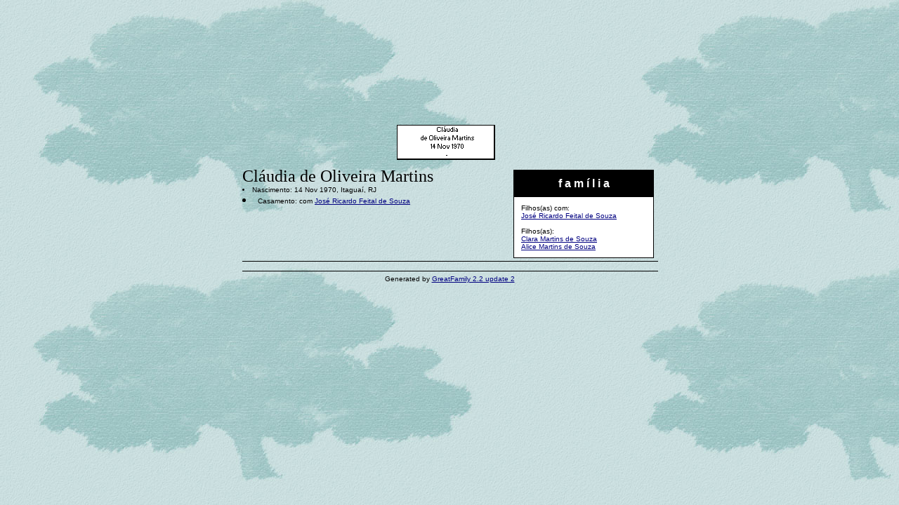

--- FILE ---
content_type: text/html
request_url: https://familiafeital.blog.br/arvore/726.html
body_size: 907
content:
<HTML><HEAD>
<META NAME="GENERATOR" CONTENT="GreatFamily 2.2 update 2">
<META HTTP-EQUIV="Content-Type" CONTENT="text/html; charset=iso-8859-1">
<TITLE>The genealogical tree of Cláudia de Oliveira Martins</TITLE>
<BODY BACKGROUND="b_tree500.jpg" BGCOLOR="#FFFFF0" LINK="#000080" ALINK="#000080" VLINK="#000080">
<TABLE BORDER=0 CELLSPACING=0 CELLPADDING=0 WIDTH="590" ALIGN="CENTER"><TR><TD>
<FONT COLOR="#000000">
<IMG SRC="blank.gif" WIDTH=4 HEIGHT=50 BORDER=0><IMG SRC="blank.gif" WIDTH=140 HEIGHT=50 BORDER=0><IMG SRC="blank.gif" WIDTH=4 HEIGHT=50 BORDER=0><IMG SRC="blank.gif" WIDTH=140 HEIGHT=50 BORDER=0><IMG SRC="blank.gif" WIDTH=4 HEIGHT=50 BORDER=0><IMG SRC="blank.gif" WIDTH=140 HEIGHT=50 BORDER=0><IMG SRC="blank.gif" WIDTH=4 HEIGHT=50 BORDER=0><IMG SRC="blank.gif" WIDTH=140 HEIGHT=50 BORDER=0><IMG SRC="blank.gif" WIDTH=4 HEIGHT=50 BORDER=0><BR>
<IMG SRC="blank.gif" WIDTH=4 HEIGHT=50 BORDER=0><IMG SRC="blank.gif" WIDTH=140 HEIGHT=50 BORDER=0><IMG SRC="blank.gif" WIDTH=4 HEIGHT=50 BORDER=0><IMG SRC="blank.gif" WIDTH=140 HEIGHT=50 BORDER=0><IMG SRC="blank.gif" WIDTH=4 HEIGHT=50 BORDER=0><IMG SRC="blank.gif" WIDTH=140 HEIGHT=50 BORDER=0><IMG SRC="blank.gif" WIDTH=4 HEIGHT=50 BORDER=0><IMG SRC="blank.gif" WIDTH=140 HEIGHT=50 BORDER=0><IMG SRC="blank.gif" WIDTH=4 HEIGHT=50 BORDER=0><BR>
<IMG SRC="blank.gif" WIDTH=580 HEIGHT=10 SHOW="NO" BORDER=0><BR>
<IMG SRC="blank.gif" WIDTH=100 HEIGHT=50 BORDER=0><IMG SRC="blank.gif" WIDTH=140 HEIGHT=50 BORDER=0><IMG SRC="blank.gif" WIDTH=100 HEIGHT=50 BORDER=0><IMG SRC="blank.gif" WIDTH=140 HEIGHT=50 BORDER=0><IMG SRC="blank.gif" WIDTH=100 HEIGHT=50 BORDER=0><BR>
<IMG SRC="blank.gif" WIDTH=580 HEIGHT=10 SHOW="NO" BORDER=0><BR>
<IMG SRC="blank.gif" WIDTH=220 HEIGHT=50 BORDER=0><IMG SRC="726.gif" ALT="Cláudia de Oliveira Martins" WIDTH=140 HEIGHT=50 BORDER=0><IMG SRC="blank.gif" WIDTH=220 HEIGHT=50 BORDER=0><BR>
<IMG SRC="blank.gif" WIDTH=580 HEIGHT=10 SHOW="NO" BORDER=0><BR>
<TABLE BORDER="0" CELLPADDING="2" CELLSPACING="2" ALIGN="right"><TR><TD>
<TABLE BORDER="0" CELLSPACING="0" BGCOLOR="black" CELLPADDING="1" WIDTH="200"><TR><TD>
<TABLE BORDER="0" CELLPADDING="10" CELLSPACING="0" WIDTH="100%">
<TR><TD ALIGN="CENTER" BGCOLOR="#000000" ><font color="#FFFFFF" size="3" face="Verdana,Helvetica,Sans Serif"><b>f a m í l i a</b></font></TD></TR>
<TR><TD bgcolor="#FFFFFF" ><font face="Verdana,Helvetica,Sans Serif" size="1" COLOR="#000000">
Filhos(as) com:<BR><A HREF="571.html">José Ricardo Feital de Souza</A><BR><BR>
Filhos(as):<BR><A HREF="727.html">Clara Martins de Souza</A><BR><A HREF="728.html">Alice Martins de Souza</A>
</font></TD></TR></TABLE></TD></TR></TABLE></TD></TR></TABLE>
<FONT SIZE=+2>Cláudia de Oliveira Martins</FONT><BR>
<FONT FACE="Verdana,Helvetica" SIZE=-2>
<LI>Nascimento: 14 Nov 1970, Itaguaí, RJ<BR><LI>Casamento:  com <A HREF="571.html">José Ricardo Feital de Souza</A><BR>
</FONT>
<HR SIZE=1 NOSHADE WIDTH="100%" COLOR="#000000">
</TD></TR><TR><TD><CENTER>
<FONT FACE="Verdana,Helvetica" SIZE=-2 COLOR="#000000">
<HR SIZE=1 NOSHADE WIDTH="100%" COLOR="#000000">
Generated by <A HREF="http://www.greatprogs.com/" TARGET="_top">GreatFamily 2.2 update 2</A>
<!-- Registered com Familia Feital -->
</FONT></CENTER></TD></TR></TABLE></BODY></HTML>
